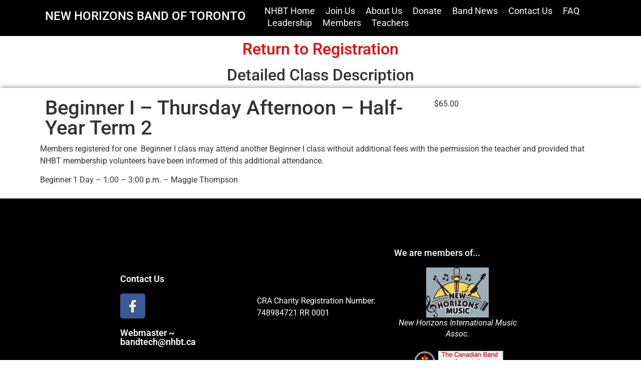

--- FILE ---
content_type: text/css
request_url: https://newhorizonsbandtoronto.ca/wp-content/uploads/elementor/css/post-225.css?ver=1754015147
body_size: 994
content:
.elementor-225 .elementor-element.elementor-element-4f874a7b > .elementor-container > .elementor-column > .elementor-widget-wrap{align-content:flex-start;align-items:flex-start;}.elementor-225 .elementor-element.elementor-element-4f874a7b:not(.elementor-motion-effects-element-type-background), .elementor-225 .elementor-element.elementor-element-4f874a7b > .elementor-motion-effects-container > .elementor-motion-effects-layer{background-color:#000000;}.elementor-225 .elementor-element.elementor-element-4f874a7b > .elementor-container{min-height:45px;}.elementor-225 .elementor-element.elementor-element-4f874a7b{transition:background 0.3s, border 0.3s, border-radius 0.3s, box-shadow 0.3s;margin-top:0px;margin-bottom:0px;padding:0px 0px 0px 0px;}.elementor-225 .elementor-element.elementor-element-4f874a7b > .elementor-background-overlay{transition:background 0.3s, border-radius 0.3s, opacity 0.3s;}.elementor-225 .elementor-element.elementor-element-710ff7b > .elementor-widget-container{margin:0px 0px 0px 10px;border-radius:0px 0px 0px 0px;}.elementor-225 .elementor-element.elementor-element-710ff7b{text-align:left;font-weight:normal;color:#ffffff;}.elementor-bc-flex-widget .elementor-225 .elementor-element.elementor-element-640f4778.elementor-column .elementor-widget-wrap{align-items:flex-start;}.elementor-225 .elementor-element.elementor-element-640f4778.elementor-column.elementor-element[data-element_type="column"] > .elementor-widget-wrap.elementor-element-populated{align-content:flex-start;align-items:flex-start;}.elementor-225 .elementor-element.elementor-element-640f4778 > .elementor-widget-wrap > .elementor-widget:not(.elementor-widget__width-auto):not(.elementor-widget__width-initial):not(:last-child):not(.elementor-absolute){margin-bottom:20px;}.elementor-225 .elementor-element.elementor-element-2d1c72b{z-index:0;--e-nav-menu-horizontal-menu-item-margin:calc( 11px / 2 );--nav-menu-icon-size:31px;}.elementor-225 .elementor-element.elementor-element-2d1c72b .elementor-menu-toggle{margin-left:auto;background-color:#f2023e;border-width:1px;border-radius:10px;}.elementor-225 .elementor-element.elementor-element-2d1c72b .elementor-nav-menu .elementor-item{font-size:18px;text-decoration:none;line-height:0.7em;}.elementor-225 .elementor-element.elementor-element-2d1c72b .elementor-nav-menu--main .elementor-item{color:#ffffff;fill:#ffffff;padding-left:5px;padding-right:5px;padding-top:6px;padding-bottom:6px;}.elementor-225 .elementor-element.elementor-element-2d1c72b .elementor-nav-menu--main .elementor-item:hover,
					.elementor-225 .elementor-element.elementor-element-2d1c72b .elementor-nav-menu--main .elementor-item.elementor-item-active,
					.elementor-225 .elementor-element.elementor-element-2d1c72b .elementor-nav-menu--main .elementor-item.highlighted,
					.elementor-225 .elementor-element.elementor-element-2d1c72b .elementor-nav-menu--main .elementor-item:focus{color:#61ce70;fill:#61ce70;}.elementor-225 .elementor-element.elementor-element-2d1c72b .elementor-nav-menu--main .elementor-item.elementor-item-active{color:rgba(247,243,0,0.99);}.elementor-225 .elementor-element.elementor-element-2d1c72b .elementor-nav-menu--main:not(.elementor-nav-menu--layout-horizontal) .elementor-nav-menu > li:not(:last-child){margin-bottom:11px;}.elementor-225 .elementor-element.elementor-element-2d1c72b .elementor-nav-menu--dropdown a, .elementor-225 .elementor-element.elementor-element-2d1c72b .elementor-menu-toggle{color:#ffffff;fill:#ffffff;}.elementor-225 .elementor-element.elementor-element-2d1c72b .elementor-nav-menu--dropdown{background-color:#000000;border-style:solid;border-color:#000000;}.elementor-225 .elementor-element.elementor-element-2d1c72b .elementor-nav-menu--dropdown a:hover,
					.elementor-225 .elementor-element.elementor-element-2d1c72b .elementor-nav-menu--dropdown a:focus,
					.elementor-225 .elementor-element.elementor-element-2d1c72b .elementor-nav-menu--dropdown a.elementor-item-active,
					.elementor-225 .elementor-element.elementor-element-2d1c72b .elementor-nav-menu--dropdown a.highlighted,
					.elementor-225 .elementor-element.elementor-element-2d1c72b .elementor-menu-toggle:hover,
					.elementor-225 .elementor-element.elementor-element-2d1c72b .elementor-menu-toggle:focus{color:#61ce70;}.elementor-225 .elementor-element.elementor-element-2d1c72b .elementor-nav-menu--dropdown a:hover,
					.elementor-225 .elementor-element.elementor-element-2d1c72b .elementor-nav-menu--dropdown a:focus,
					.elementor-225 .elementor-element.elementor-element-2d1c72b .elementor-nav-menu--dropdown a.elementor-item-active,
					.elementor-225 .elementor-element.elementor-element-2d1c72b .elementor-nav-menu--dropdown a.highlighted{background-color:#000000;}.elementor-225 .elementor-element.elementor-element-2d1c72b .elementor-nav-menu--dropdown a.elementor-item-active{color:#f9e500;background-color:#000000;}.elementor-225 .elementor-element.elementor-element-2d1c72b .elementor-nav-menu--dropdown .elementor-item, .elementor-225 .elementor-element.elementor-element-2d1c72b .elementor-nav-menu--dropdown  .elementor-sub-item{font-size:17px;letter-spacing:1px;}.elementor-225 .elementor-element.elementor-element-2d1c72b .elementor-nav-menu--dropdown a{padding-left:0px;padding-right:0px;padding-top:0px;padding-bottom:0px;}.elementor-225 .elementor-element.elementor-element-2d1c72b .elementor-nav-menu--main > .elementor-nav-menu > li > .elementor-nav-menu--dropdown, .elementor-225 .elementor-element.elementor-element-2d1c72b .elementor-nav-menu__container.elementor-nav-menu--dropdown{margin-top:2px !important;}.elementor-225 .elementor-element.elementor-element-2d1c72b div.elementor-menu-toggle{color:#ffffff;}.elementor-225 .elementor-element.elementor-element-2d1c72b div.elementor-menu-toggle svg{fill:#ffffff;}.elementor-225 .elementor-element.elementor-element-2d1c72b div.elementor-menu-toggle:hover, .elementor-225 .elementor-element.elementor-element-2d1c72b div.elementor-menu-toggle:focus{color:#ffffff;}.elementor-225 .elementor-element.elementor-element-2d1c72b div.elementor-menu-toggle:hover svg, .elementor-225 .elementor-element.elementor-element-2d1c72b div.elementor-menu-toggle:focus svg{fill:#ffffff;}.elementor-225 .elementor-element.elementor-element-2d1c72b .elementor-menu-toggle:hover, .elementor-225 .elementor-element.elementor-element-2d1c72b .elementor-menu-toggle:focus{background-color:#f2184e;}.elementor-theme-builder-content-area{height:400px;}.elementor-location-header:before, .elementor-location-footer:before{content:"";display:table;clear:both;}@media(max-width:1024px){.elementor-225 .elementor-element.elementor-element-4f874a7b > .elementor-container{min-height:0px;}.elementor-225 .elementor-element.elementor-element-4f874a7b{padding:10px 20px 10px 20px;}.elementor-225 .elementor-element.elementor-element-710ff7b > .elementor-widget-container{margin:0px 0px 0px 0px;}.elementor-225 .elementor-element.elementor-element-2d1c72b .elementor-nav-menu--main .elementor-item{padding-top:0px;padding-bottom:0px;}.elementor-225 .elementor-element.elementor-element-2d1c72b{--e-nav-menu-horizontal-menu-item-margin:calc( 1px / 2 );}.elementor-225 .elementor-element.elementor-element-2d1c72b .elementor-nav-menu--main:not(.elementor-nav-menu--layout-horizontal) .elementor-nav-menu > li:not(:last-child){margin-bottom:1px;}.elementor-225 .elementor-element.elementor-element-2d1c72b .elementor-nav-menu--dropdown .elementor-item, .elementor-225 .elementor-element.elementor-element-2d1c72b .elementor-nav-menu--dropdown  .elementor-sub-item{font-size:21px;letter-spacing:1.3px;}.elementor-225 .elementor-element.elementor-element-2d1c72b .elementor-nav-menu--dropdown a{padding-left:0px;padding-right:0px;padding-top:3px;padding-bottom:3px;}.elementor-225 .elementor-element.elementor-element-2d1c72b .elementor-nav-menu--main > .elementor-nav-menu > li > .elementor-nav-menu--dropdown, .elementor-225 .elementor-element.elementor-element-2d1c72b .elementor-nav-menu__container.elementor-nav-menu--dropdown{margin-top:8px !important;}}@media(max-width:767px){.elementor-225 .elementor-element.elementor-element-4f874a7b{padding:10px 20px 10px 20px;}.elementor-225 .elementor-element.elementor-element-1d7fa6b9{width:58%;}.elementor-225 .elementor-element.elementor-element-710ff7b{font-size:1px;line-height:1px;letter-spacing:-0.6px;}.elementor-225 .elementor-element.elementor-element-640f4778{width:42%;}.elementor-225 .elementor-element.elementor-element-640f4778 > .elementor-element-populated{margin:0px 0px 0px 0px;--e-column-margin-right:0px;--e-column-margin-left:0px;}.elementor-225 .elementor-element.elementor-element-2d1c72b > .elementor-widget-container{margin:0px 0px 0px 0px;padding:0px 0px 0px 0px;}.elementor-225 .elementor-element.elementor-element-2d1c72b .elementor-nav-menu--dropdown .elementor-item, .elementor-225 .elementor-element.elementor-element-2d1c72b .elementor-nav-menu--dropdown  .elementor-sub-item{font-size:17px;letter-spacing:1px;}.elementor-225 .elementor-element.elementor-element-2d1c72b .elementor-nav-menu--dropdown a{padding-left:0px;padding-right:0px;padding-top:3px;padding-bottom:3px;}.elementor-225 .elementor-element.elementor-element-2d1c72b .elementor-nav-menu--main > .elementor-nav-menu > li > .elementor-nav-menu--dropdown, .elementor-225 .elementor-element.elementor-element-2d1c72b .elementor-nav-menu__container.elementor-nav-menu--dropdown{margin-top:4px !important;}}@media(min-width:768px){.elementor-225 .elementor-element.elementor-element-1d7fa6b9{width:38.86%;}.elementor-225 .elementor-element.elementor-element-640f4778{width:61.14%;}}@media(max-width:1024px) and (min-width:768px){.elementor-225 .elementor-element.elementor-element-1d7fa6b9{width:70%;}.elementor-225 .elementor-element.elementor-element-640f4778{width:24%;}}

--- FILE ---
content_type: text/css
request_url: https://newhorizonsbandtoronto.ca/wp-content/uploads/elementor/css/post-330.css?ver=1754015147
body_size: 403
content:
.elementor-330 .elementor-element.elementor-element-7f74239f:not(.elementor-motion-effects-element-type-background), .elementor-330 .elementor-element.elementor-element-7f74239f > .elementor-motion-effects-container > .elementor-motion-effects-layer{background-color:transparent;background-image:linear-gradient(180deg, #000000 94%, #F80202 0%);}.elementor-330 .elementor-element.elementor-element-7f74239f > .elementor-container{max-width:821px;min-height:79px;}.elementor-330 .elementor-element.elementor-element-7f74239f > .elementor-background-overlay{opacity:0.6;transition:background 0.3s, border-radius 0.3s, opacity 0.3s;}.elementor-330 .elementor-element.elementor-element-7f74239f{transition:background 0.3s, border 0.3s, border-radius 0.3s, box-shadow 0.3s;padding:90px 0px 90px 0px;}.elementor-330 .elementor-element.elementor-element-7f74239f a{color:#ffffff;}.elementor-330 .elementor-element.elementor-element-7f74239f a:hover{color:#ffffff;}.elementor-330 .elementor-element.elementor-element-29bb72ed{text-align:left;}.elementor-330 .elementor-element.elementor-element-29bb72ed .elementor-heading-title{font-size:18px;font-weight:600;color:#ffffff;}.elementor-330 .elementor-element.elementor-element-55a3227{--grid-template-columns:repeat(0, auto);--grid-column-gap:5px;--grid-row-gap:0px;}.elementor-330 .elementor-element.elementor-element-55a3227 .elementor-widget-container{text-align:left;}.elementor-330 .elementor-element.elementor-element-cb62593{text-align:left;}.elementor-330 .elementor-element.elementor-element-cb62593 .elementor-heading-title{font-size:18px;font-weight:600;color:#ffffff;}.elementor-330 .elementor-element.elementor-element-754106ac .elementor-heading-title{font-size:18px;font-weight:500;text-shadow:0px 0px 10px rgba(0,0,0,0.3);color:#ffffff;}.elementor-330 .elementor-element.elementor-element-4d3fe46 .widget-image-caption{color:#ffffff;}.elementor-theme-builder-content-area{height:400px;}.elementor-location-header:before, .elementor-location-footer:before{content:"";display:table;clear:both;}@media(max-width:1024px){.elementor-330 .elementor-element.elementor-element-7f74239f > .elementor-container{min-height:0px;}.elementor-330 .elementor-element.elementor-element-7f74239f{padding:60px 20px 60px 20px;}}@media(max-width:767px){.elementor-330 .elementor-element.elementor-element-7f74239f > .elementor-container{min-height:0px;}.elementor-330 .elementor-element.elementor-element-7f74239f{padding:50px 20px 50px 20px;}.elementor-330 .elementor-element.elementor-element-163d4c0e{width:50%;}.elementor-330 .elementor-element.elementor-element-3e1a692b{width:50%;}.elementor-330 .elementor-element.elementor-element-520c2d44{width:50%;}.elementor-330 .elementor-element.elementor-element-520c2d44 > .elementor-element-populated{margin:40px 0px 0px 0px;--e-column-margin-right:0px;--e-column-margin-left:0px;}}

--- FILE ---
content_type: text/css
request_url: https://newhorizonsbandtoronto.ca/wp-content/uploads/elementor/css/post-2495.css?ver=1764560748
body_size: 18
content:
.elementor-2495 .elementor-element.elementor-element-bdca768{text-align:center;}.elementor-2495 .elementor-element.elementor-element-bdca768 .elementor-heading-title{color:#F80505;}.elementor-2495 .elementor-element.elementor-element-1ef888b{text-align:center;}.elementor-2495 .elementor-element.elementor-element-f308abe{box-shadow:0px 0px 10px 0px rgba(0,0,0,0.5);}.elementor-2495 .elementor-element.elementor-element-dbac29e .cart button, .elementor-2495 .elementor-element.elementor-element-dbac29e .cart .button{transition:all 0.2s;}.elementor-2495 .elementor-element.elementor-element-dbac29e .quantity .qty{transition:all 0.2s;}@media(min-width:768px){.elementor-2495 .elementor-element.elementor-element-29c2627{width:69.375%;}.elementor-2495 .elementor-element.elementor-element-86ea13e{width:10.983%;}.elementor-2495 .elementor-element.elementor-element-f54a254{width:19.641%;}}

--- FILE ---
content_type: text/css
request_url: https://newhorizonsbandtoronto.ca/wp-content/uploads/elementor/css/post-5835.css?ver=1754015148
body_size: -17
content:
#elementor-popup-modal-5835{background-color:rgba(0,0,0,.8);justify-content:center;align-items:center;pointer-events:all;}#elementor-popup-modal-5835 .dialog-message{width:1000px;height:100vh;align-items:flex-start;padding:0px 1200px 0px 50px;}#elementor-popup-modal-5835 .dialog-close-button{display:flex;}#elementor-popup-modal-5835 .dialog-widget-content{box-shadow:2px 8px 23px 3px rgba(0,0,0,0.2);}